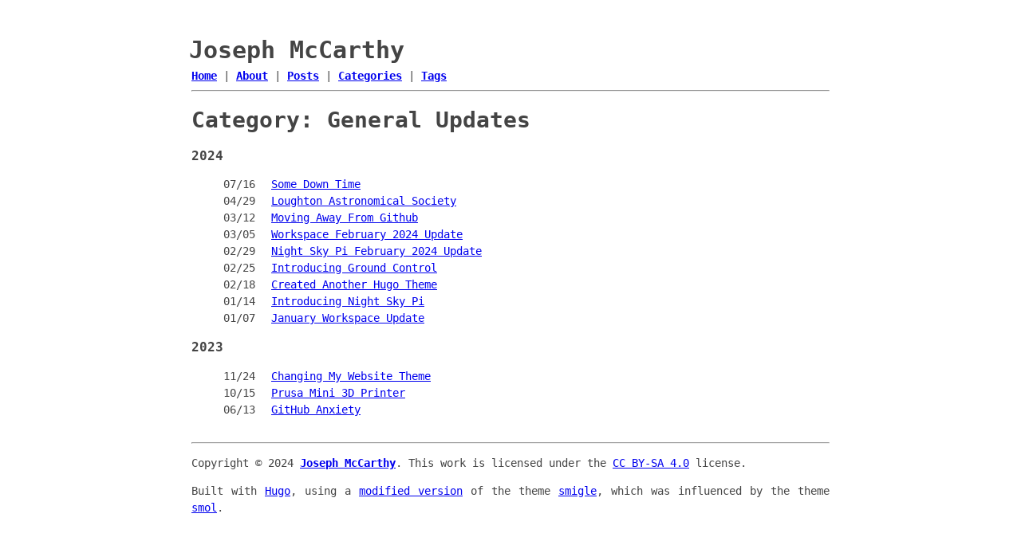

--- FILE ---
content_type: text/html; charset=utf-8
request_url: https://josephmccarthy.dev/categories/update/
body_size: 3152
content:
<!doctype html><html lang=en-us><head><meta charset=utf-8><meta name=viewport content="width=device-width,initial-scale=1"><meta http-equiv=x-ua-compatible content="IE=edge"><style type=text/css>body{font-family:monospace}</style><meta name=description content="My name is Joe, and I am a passionate developer who loves what I do. I created this website to document my journey and growth as a developer."><meta name=keywords content><meta name=categories content><title>General Updates | Joseph McCarthy</title><link rel=stylesheet href=/css/reset.css><link rel=stylesheet href=/css/smigle-lite.css><link rel=icon href=data:image/png,><meta name=theme-color content="#ffffff"></head><body><div id=root><header><div id=brand><div class=text><a href=https://josephmccarthy.dev class=site-title>Joseph McCarthy</a></div></div><nav><a href=/><b>Home</b></a>
|
<a href=/about/><b>About</b></a>
|
<a href=/posts/><b>Posts</b></a>
|
<a href=/categories/><b>Categories</b></a>
|
<a href=/tags/><b>Tags</b></a></nav><hr></header><div id=content><main id=categories><h1>Category: General Updates</h1><h3>2024</h3><ul id=postsByDate><li><div class=date>07/16</div><div class=title><a href=/some-down-time/>Some Down Time</a></div></li><li><div class=date>04/29</div><div class=title><a href=/loughton-astronomical-society/>Loughton Astronomical Society</a></div></li><li><div class=date>03/12</div><div class=title><a href=/moving-away-from-github/>Moving Away From Github</a></div></li><li><div class=date>03/05</div><div class=title><a href=/february-2024-workspace-update/>Workspace February 2024 Update</a></div></li><li><div class=date>02/29</div><div class=title><a href=/night-sky-pi-february-2024-update/>Night Sky Pi February 2024 Update</a></div></li><li><div class=date>02/25</div><div class=title><a href=/introducing-ground-control/>Introducing Ground Control</a></div></li><li><div class=date>02/18</div><div class=title><a href=/created-another-hugo-theme/>Created Another Hugo Theme</a></div></li><li><div class=date>01/14</div><div class=title><a href=/introducing-night-sky-pi/>Introducing Night Sky Pi</a></div></li><li><div class=date>01/07</div><div class=title><a href=/january-2024-workspace-update/>January Workspace Update</a></div></li></ul><h3>2023</h3><ul id=postsByDate><li><div class=date>11/24</div><div class=title><a href=/changing-website-theme/>Changing My Website Theme</a></div></li><li><div class=date>10/15</div><div class=title><a href=/prusa-mini-3d-printer/>Prusa Mini 3D Printer</a></div></li><li><div class=date>06/13</div><div class=title><a href=/using-aws-codecommit-with-github/>GitHub Anxiety</a></div></li></ul></main></div><footer><hr><p class=copyright>Copyright © 2024
<a href=https://josephmccarthy.dev><strong>Joseph McCarthy</strong></a>.
This work is licensed under the
<a href=https://creativecommons.org/licenses/by-sa/4.0/#main-content-marker target=_blank>CC BY-SA 4.0</a> license.</p><p class=builtWith>Built with
<a href=http://www.gohugo.io/>Hugo</a>,
using a <a href=https://codeberg.org/joseph-mccarthy/smigle-lite-hugo-theme>modified version</a> of the theme
<a href=https://gitlab.com/ian-s-mcb/smigle-hugo-theme>smigle</a>,
which was influenced by the theme
<a href=https://github.com/sumnerevans/smol>smol</a>.</p></footer></div></body></html>

--- FILE ---
content_type: text/css; charset=utf-8
request_url: https://josephmccarthy.dev/css/reset.css
body_size: -98
content:
:root { --bgcolor: white; --fontcolor: #444; --linkcolor: #00e; --visitedcolor: #551a8b; --precolor: #fff; --prebgcolor: #000;}
article{padding:24px 0}
html {overflow-y: scroll}


--- FILE ---
content_type: text/css; charset=utf-8
request_url: https://josephmccarthy.dev/css/smigle-lite.css
body_size: 1656
content:
body{max-width:800px;margin:40px auto;padding:0 10px;font:14px/1.5 monospace;color:var(--fontcolor); background: var(--bgcolor)}a:link{color: var(--linkcolor)}a:visited{color: var(--visitedcolor)}a:active{color: var(--visitedcolor)}h1,h2,h3{line-height:1.2}


#brand {
  display: flex;
  flex-direction: column;
  align-items: left;
  text-align: left;
}
#brand a {
  color: var(--fontcolor);
  text-decoration: none;
}
#brand h1, #brand h3 {
  margin: 0;
  margin-left: -10px;
}

.site-title{
  margin: 0;
  margin-left: -13px;
  font-weight: bolder;
}

.site-title {
  font-size: 30px;
}
#brand h3 {
  font-size: 20px;
  font-weight: normal;
}
#brand .icon {
  width: 75px;
}
footer {
  margin-top: 30px;
}

h1.title {
  margin: 0 0 0 0;
}


/* Medium devices (tablets, 768px and up) */
@media (min-width: 768px) {
  #root {
    margin-top: 25px;
  }
  #brand {
    flex-direction: row;
    text-align: unset;
  }
  #brand .text {
    margin-left: 10px;
  }
  #brand h1 {
    font-size: 35px;
  }
  #brand h3 {
    font-size: 25px;
  }
  p{
    text-align: justify;
  }
}
#postsByDate  {
  list-style: none;
}
#postsByDate .date {
  width: 60px;
}
#postsByDate div, #postsInOneGroup div {
  display: inline-block;
}
#terms {
  list-style: none;
}

img {
  min-width: 100%;
  max-width: 100%;
  margin-top: 3px;
  margin-bottom: 3px
}

article {
  padding: 15px 0 0 0;
}

.footnotes hr{
	border-top: 1px dashed;
  margin: 15px 10% 15px 10%;
}

.footnote-ref{
  text-decoration: none;
}
.footnote-ref::before {
  content: '[';
}

.footnote-ref::after {
  content: ']';
}

.footnotes ol {
  margin: 0;
}

.footnotes p{
  line-height: normal;
  font: 14px/1.5 monospace;
  padding: 0;
  margin: 0;
}

.post-nav{
  width: 100%;
  margin-top: 25px;
  margin-bottom: 10px;
  display: inline-block;
}

.post-nav-left{  
  display: inline;
}

.post-nav-left a{
  margin-right: 30px;
}
.post-nav-right{
  float:right;
  text-align: right;
  display: inline;
}